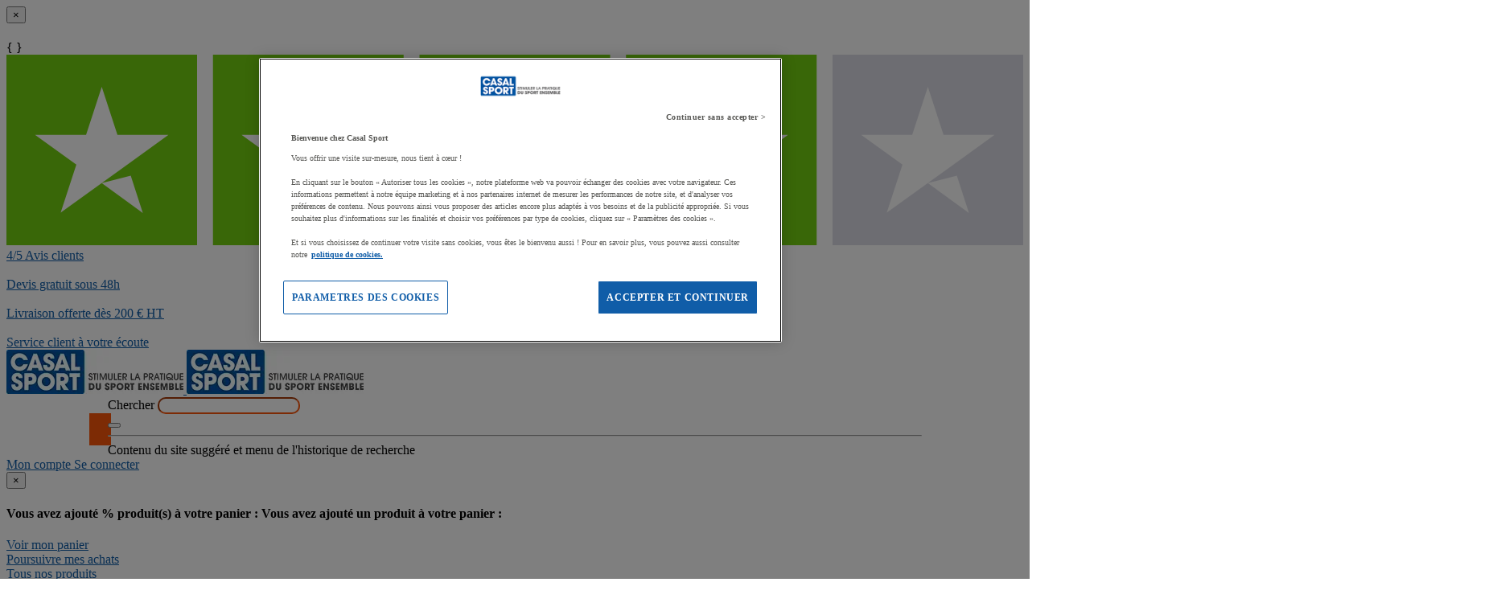

--- FILE ---
content_type: text/css
request_url: https://www.casalsport.com/contentCAS/css/casal.css
body_size: 9179
content:

/* =================================================================
 GLOBAL
================================================================= */
.loader svg {fill: #105da8;} /* Loader */
.oc-inter:hover {color: #105da8;}
.oc-inter:hover:after {color: #105da8;}
.optionContainer > .title {color: #105DA8;}
.radiocheck input[type="radio"]:checked ~ label:before, .radiocheck input[type="checkbox"]:checked ~ label:before {border-color: #105da8;}
.radiocheck input[type="checkbox"]:checked ~ label:after, .radiocheck input[type="checkbox"]:not(:checked) ~ label:after {color: #105da8;}


/* Links */
a {color: #105da8;}
a:hover, a:focus {color: #094887;}
.link-primary {color: #105da8;}
.link-primary:hover, .link-primary:focus, .link-primary:active {color: #094887;}


/* Breadcrumbs */
/*.breadcrumb-flex .breadcrumb-n-product>span, .breadcrumb-flex .breadcrumb-n-research>span, .breadcrumb-flex .breadcrumb-n-0:last-child>span {color: #105da8;}*/

@media screen and (max-width: 991px){
    .breadcrumb-flex .breadcrumb-n-0>a {color: #105da8;}
}

/* Forms */
.radiocheck input[type="radio"]:checked ~ label:after {background: #105da8;}
.radiocheck input[type="radio"]:checked ~ label:before, .radiocheck input[type="checkbox"]:checked ~ label:before {border-color: #105da8;}


/* Buttons */
.btn-primary {color: #fff; background-color:#105da8; border-color: #105da8;}
.btn-primary[disabled], .btn-primary[disabled]:hover, .button-disable, .button-disable:hover, .button-disable:focus, .button-disable:active:focus, .inactive, .inactive:hover, .inactive:focus, .inactive:active, .inactive:active:focus, .btn-primary[disabled]:focus {background-color: #6DA8E0; border-color: #6DA8E0; cursor: default; box-shadow: none;}
.btn-primary:hover, .btn-primary:active, .btn-primary:focus, .btn-primary:active:focus, .btn-primary:active:hover {background-color: #094887; border-color: #094887;}
.btn-default:hover, .btn-default:active, .btn-default:focus, .btn-default:active:focus, .btn-default:active:hover {background-color: #094887; border-color: #094887; color: #FFF;}
.btn-default {background-color: #105DA8; border-color: #105DA8; color: #FFF;}
.btn-default[disabled], .btn-default[disabled]:hover {background-color: #6DA8E0; border-color: #6DA8E0; color: #FFF;}
.bt-1:not(#searchButton, .bt-1.disabled, .btn-default.disabled, .btn-primary.disabled, .bt-1[disabled], .btn-default[disabled], .btn-primary[disabled], fieldset[disabled] .bt-1, fieldset[disabled] .btn-default, fieldset[disabled] .btn-primary, .grille) {background-color: #2f9b17!important; border-color: #2f9b17!important;}
.bt-1:hover:not(#searchButton, .bt-1.disabled, .btn-default.disabled, .btn-primary.disabled, .bt-1[disabled], .btn-default[disabled], .btn-primary[disabled], fieldset[disabled] .bt-1, fieldset[disabled] .btn-default, fieldset[disabled] .btn-primary, .grille) {background-color: #247a11!important; border-color: #247a11!important;}
.bt-1:active:not(#searchButton), .btn-default:active, .bt-1.active, .btn-default.active, .open>.dropdown-toggle.bt-1, .open>.dropdown-toggle.btn-default {background-color: #083d71; border-color: #083d71;}
.bt-link, .bt-text {color: #105da8;}
.bt-link:hover, .bt-link:active, .bt-link:focus, .bt-text:hover, .bt-text:active, .bt-text:focus {color: #094887;}
.btn-outline {color: #105DA8; border-color: #105DA8; background-color: #FFF;}
.btn-outline:hover, .btn-outline:active, .btn-outline:focus, .btn-outline:active:focus, .btn-outline:active:hover {color: #094887; border-color: #094887; background-color: #FFF;}
.google-shopping-ms-below-content-button {color: #105da8;}
.bt-1.disabled, .btn-default.disabled, .btn-primary.disabled, .bt-1[disabled], .btn-default[disabled], .btn-primary[disabled], fieldset[disabled] .bt-1, fieldset[disabled] .btn-default, fieldset[disabled] .btn-primary{background-color: #868683!important;border-color: #868683!important;color: #fff!important;}
.bt-3:hover, .bt-3-inverse:hover {color: #105da8 !important; border-color: #105da8!important;font-weight: normal!important;}
.bt-3{border-color: #cdcdc8; border-radius: 0; padding: 8px 8px;}


/* =================================================================
 BUTTON PERSO (à supprimer au fur et a mesure)
================================================================= */
.btn-perso{text-align: center; display: block;}
.btn-perso button{border-radius: 2px; min-width: 150px; max-width: 100%; margin: 5px 0; padding: 15px 25px; border: none; background: none; vertical-align: middle; position: relative; z-index: 1; -webkit-backface-visibility: hidden; -moz-osx-font-smoothing: grayscale; overflow: hidden; -webkit-transition: border-color 0.3s, color 0.3s; transition: border-color 0.3s, color 0.3s;  -webkit-transition-timing-function: cubic-bezier(0.2, 1, 0.3, 1); transition-timing-function: cubic-bezier(0.2, 1, 0.3, 1); text-transform: uppercase; cursor: pointer; color: #105da8; border: 2px solid #105da8 !important;}
.btn-perso button:focus{outline: none;}
.btn-perso button > span{vertical-align: middle;}
.btn-perso button::before{content: ''; position: absolute; top: 0; left: -6px; width: 150%; height: 100%; z-index: -1; -webkit-transform: rotate3d(0, 0, 1, -45deg) translate3d(0, -3em, 0); background: #105da8;;
transform: rotate3d(0, 0, 1, -45deg) translate3d(0, -3em, 0); -webkit-transform-origin: 0% 100%; transform-origin: 0% 100%; -webkit-transition: -webkit-transform 0.3s, opacity 0.3s, background-color 0.3s; transition: transform 0.3s, opacity 0.3s, background-color 0.3s;}
.btn-perso button:hover{color: #fff; border-color: #105da8;}
.btn-perso button.button--inverted:hover{border-color: #fff; color: #105da8;}
.btn-perso button:hover::before{opacity: 1; -webkit-transform: rotate3d(0, 0, 1, 0deg); transform: rotate3d(0, 0, 1, 0deg); -webkit-transition-timing-function: cubic-bezier(0.2, 1, 0.3, 1);
transition-timing-function: cubic-bezier(0.2, 1, 0.3, 1); background-color: #105da8;}
.btn-perso button--inverted:hover::before{background-color: #fff;}


/* =================================================================
 HEADER
================================================================= */
#MyCategory_Label {color: #fff; margin-top: 0px; margin-bottom: 0px;}
.manutan-cartArea-subtitle {padding:0px;}
.myCategoryDropdown-Block {margin-top:10px;}
#myCategoryLabel h3{font-size: 1.4rem; font-weight: 700;}
#myAccountDropdownHeader .icon-member, #MyAccount_Label, #MyAccount_Label:hover, #headerAdressContainer:after, #widget_minishopcart:after, .mybasket_image_container .icon-cart {color: #575756;}
.banner_menu {background: #f5f5f5; box-shadow: none; -webkit-box-shadow: none;}
#MyCategory_Label:after{display:none;}
#headerRow2 #MS_Menu_Right{color: white; background-color: rgb(105, 105, 105); margin-top: 10px; height: 50px; text-align: center; border-top-left-radius: 5px; border-top-right-radius: 5px; font-weight: 700; font-size: 14px;}
#my_category_dropdown_container{margin-top: 21px;}
.myCategoryDropdown-Header{text-align: center; padding-top: 5px;}
#headerRow2 {background: #f5f5f5;}
.badge {background-color: #105DA8;}
.open .header-tool-link {color: #105DA8;}
.header-tool-item:focus {color: #105DA8;}
.card-link:hover .card-title {color: #093662;}
.card-modal-inter:hover {color: #093662;}
.dd-link.disconnect {color: #105da8;}
.dd-link:hover {color: #105da8 !important;}
.my_account .myaccount_link {color: #105da8;}
#searchBox > .submitButton {background:#105DA8;}
#minishopcart_total {background: #105DA8;}
#AutoSuggestDiv {border: 1px solid #105DA8;}
#AutoSuggestDiv .heading {border-bottom: 1px solid #105DA8;}
#AutoSuggestDiv .list_section li {border-bottom: 1px solid #105DA8;}
/* .text-csr{display: none;} */
/*barre de recherche / search bar*/
#searchBox{width:80%;margin: auto;}
#SimpleSearchForm_SearchTerm{border-radius: 50px;border-color:#FC560B;}
#searchButton{border-radius: 0px 50px 50px 0px;position: relative;}
#searchButton::before {content: "";background-color: #FC560B;height: 40px;width: 27px;position: absolute;top: -1px;left: -23px;z-index: -5;transition: all .25s ease-in-out;}
#searchButton:hover::before{background-color: #fd793d;}
.user-connected #searchBox {width: 90%;}
.header-2-link .text-csr {color: #216c08;} /* Lien Offre Responsable header */
#third_selfcare {color: #105DA8!important;}

@media (min-width: 992px){
    #headerRow2 {background: #f5f5f5;}
}

@media (max-width: 991px){
    #headerRow2 {border-bottom: 4px solid #105DA8; border-top: 1px solid #105DA8;}
    .myCategoryDropdown-Block {margin-top: 0px;}
    #logo {left: 10px; transform: none;}
    .myAccountDropdown-header-underline {border-bottom: 4px solid #105DA8;}
    #headerRow2, .banner_menu{background-color:white;}
    #searchBox, .user-connected #searchBox{width: 100%;}
}

@media screen and (min-width: 992px){
    .header-o {height: auto!important;} /* ajustement de la hauteur du header pour Casal*/
}

/* Réassurance */
.hp-usp{display: flex; flex-wrap: wrap; list-style: none; font-size: 13px; color: #444444;max-width: 1240px; margin: 15px auto; padding: 0;}
.hp-usp li{width: 20%;}
.hp-usp li{border-right: 1px solid #dddddd;}
.hp-usp li:last-child{border-right: none;}
.hp-usp li a{display: flex; flex-wrap: wrap; justify-content: center; align-items: center; line-height: 14px; color: #444444;}
.hp-usp li a:hover{text-decoration: none;}
.hp-usp li a .top-bold{font-family: "Roboto", "Helvetica Neue", Helvetica, Arial, sans-serif; font-size: 14px; font-weight: 600; text-transform: uppercase; -webkit-transition: all 0.2s ease-in-out; -moz-transition: all 0.2s ease-in-out; -o-transition: all 0.2s ease-in-out; -ms-transition: all 0.2s ease-in-out; transition: all 0.2s ease-in-out;}
.hp-usp li a:hover .top-bold{color: #105da8; -webkit-transition: all 0.2s ease-in-out; -moz-transition: all 0.2s ease-in-out; -o-transition: all 0.2s ease-in-out; -ms-transition: all 0.2s ease-in-out; transition: all 0.2s ease-in-out;}
.hp-usp .icon-usp{display: inline-block; vertical-align: middle; width: 45px; height: 45px; background-image: url(https://www.casalsport.com/fstrz/r/s/www.casalsport.com/contentCAS/images/homepage/sprite-usp.png?frz-v=95); background-image: -webkit-image-set(url('https://www.casalsport.com/fstrz/r/s/www.casalsport.com/contentCAS/images/homepage/sprite-usp.webp?frz-v=95') 1x);}
.hp-usp .ref{background-position: -3px -54px; margin-right: 3px; }
.hp-usp .expe{background-position: -52px -54px; margin-right: 10px; }
.hp-usp .devis{background-position: -99px -54px; margin-right: 8px; }
.hp-usp .projet{background-position: -148px -54px; margin-right: 6px; }
.hp-usp .experts{background-position: -198px -54px; margin-right: 6px; }

@media (max-width: 1100px){
    .hp-usp li a{flex-direction: column;}
}

@media (max-width: 800px){
    .hp-usp{display: none;}
}


/* =================================================================
 MENU
================================================================= */
/* Logo */
.newnav-header{height: 148px;}
.newnav-logo{width: 220px;}

@media screen and (max-width: 991px){
    .newnav-logo{width:180px;} 
}

.newnav-bis-inter {font-size: 1.5rem; font-family: "Roboto", "Helvetica Neue", Helvetica, Arial, sans-serif; padding: 8px 0 0 0; font-weight: bold;}
.newnav-bis-inter:hover {color: #105da8;}
.newnav-link1:hover .newnav-svg svg {fill: #105da8;}
ul.pagination>.active>a, ul.pagination>.active>a:focus, ul.pagination>.active>a:hover, ul.pagination>.active>span, ul.pagination>.active>span:focus, ul.pagination>.active>span:hover{background-color : #105DA8; border-color : #105DA8;}
ul.pagination>li>a:focus, ul.pagination>li>a:hover, ul.pagination>li>span:focus, ul.pagination>li>span:hover{color : #105DA8;}
.newnav-link1:hover, .newnav-link:hover, .newnav-link-full, .newnav-linkter, .newnav-close:hover, .newnav-inter:hover{color:#105DA8;}
.newnav-link-full:hover, .newnav-linkter:hover{color:#094887;}
.newnav-link.current {color: #313130;}
.newnav-link1.current, .newnav-link1.current .newnav-svg svg {color: #105DA8; fill: #105DA8;}

.footer-group-illu {background-image: url(https://www.casalsport.com/fstrz/r/s/www.casalsport.com/contentCAS/images/espot/footer/map-europe.png?frz-v=95);}
/* #MS-Menu-Right span, #MS_Menu_Right {color: #105da8;}premier lien header */
h1.mainTitleColouredBold {color: #105da8;}
h1.mainTitleColouredNormal {color: #105da8;}
.autosuggest h3, .autosuggest a{color : #313130;}
.text-primary, .autosuggest a:hover{color : #105da8;}
.newnav-title:hover+.newnav-link-full, .newnav-title:focus+.newnav-link-full {color: #094887;}
.basicButton, #content .rowContainer .basicButton {background-color: #105DA8; border-color: #105DA8;}
#headerRow2, #my_category_dropdown_container.active, .departmentMenu > .header {border-color: #105DA8;}
#content .collapsible[aria-expanded="true"] > h3::before, .optionContainer .arrow {background-position: -91px -1px;}
#content .collapsible[aria-expanded="false"] > h3::before, .optionContainer .arrow_collapsed {background-position: -111px -1px;}
#content .categoryNavWidget>h3, #content .panel-theme-filter .facetWidget>h3{background-color: #105DA8;}
#content .categoryNavWidget, #content .panel-theme-filter .facetWidget {border-color: #105DA8;}
.panel-theme-filter .panel-link {color: #105DA8;}

@media (min-width: 801px) {
    .myCategoryDropdown-Block {background-color: #105DA8;}
}


/* Espots produits */
.menu-link {text-decoration: none!important; cursor: pointer;}
.menubanner {width: 264px; height: 190px; position: relative; padding: 15px; background-color: #FFF; border: 1px solid #cdcdc8;}
.menubanner-sprite {background-image: url(https://www.casalsport.com/fstrz/r/s/www.casalsport.com/contentCAS/images/menu/sprite-menu.jpg?frz-v=95); background-image: -webkit-image-set(url('https://www.casalsport.com/fstrz/r/s/www.casalsport.com/contentCAS/images/menu/sprite-menu.webp?frz-v=95') 1x); background-repeat: no-repeat; display: block; position: absolute; right: 8px; width: 113px; height: 113px; top: 36px;}
div.MenuTitle {color: #105da8; font-size: 12px; font-weight: bold; margin-bottom: 5px; font-family: Arial, sans-serif;}
.menubanner .text-block {width: 130px; height: 120px;}
.menubanner .text-block .title-menu {font-size: 14px; line-height: 16px; color: #444444;}
.menubanner .text-block .description-menu {line-height: 14px; font-size: 12px; color: #858585; margin-top: 10px;}
.menubanner .text-block .price-menu {font-size: 18px; line-height: 24px; font-weight: bold;}
.menu-button {text-decoration: none; position: absolute; background: #105da8; border: 1px solid #105da8; text-align: center; color: #ffffff; padding: 5px; bottom: 15px; width: 120px; font-size: 13px;}
.menu-button:hover {background: #ffffff; color: #105da8;}


/* Espots catégories */
.menucat{padding: 0;}
.menucat .text-block{padding: 15px 0 15px 15px;}
.menucat .description-menu{position: relative!important; bottom: 0!important; margin-top: 5px!important;}
.menucat .menubanner-sprite{height: 190px; top: -1px; right: -1px;}


/* =================================================================
 FOOTER
================================================================= */
.footer-title, .footer-button{font-family:"Roboto", "Helvetica Neue", Helvetica, Arial, sans-serif; font-size: 16px; color: #454544;}
.copyright-content a{color: #105da8;}
.footer-o, .logolist, .copyright{background-color :#f0f0f0; color: #58595b;}
.footer-title{color :#454544;}
a.footer-link, .footer-link:visited, .footer-link:active, .footer-link:focus {color: #575756;}
a.footer-link:hover {color: #005fbe;}
.footer-btn-link{color :#58595b!important; border-color: #58595b;}
.footer-btn-link:hover{color : #105da8!important; border-color: #105da8;}
.footer-group-illu svg{fill :#58595b;}
#footerWrapper > footer > div > div:nth-child(1) > div > div:nth-child(1) > div > div:nth-child(1) > section > div > ul > li > a{
    color: #58595b;
    border-color: #58595b;
  } 

@media screen and (max-width: 767px){
    #footerWrapper > footer > div > div:first-child > div{display: flex; flex-direction: column-reverse;padding-top: 10px;}
}


/* Restons en contact */
.footer-nwl h4 {margin-bottom: 20px;}
.footer-nwl .btn-nwl{margin: 0 0 10px 0; background-color: #105da8; color: #ffffff; border-radius: 3px; -webkit-border-radius: 3px; padding: 10px 15px; border: 0; cursor: pointer; font-size: 12px;}
.footer-nwl .btn-nwl:after{content: "\2192"; margin-left: 5px;}
.footer-nwl .footer-social-link{color: #454544;}
.footer-nwl .footer-social-link:hover{color: #105da8;}


/* Sites complémentaires et partenaires */
.footer-logos > div{width: 100%;}
.footer-logos h4 {margin-top: 24px;}

.footer-sites {display: flex; flex-wrap: wrap; padding-left: 0px; list-style: none; gap:15px}
.footer-sites .icon-sites {display: inline-block; vertical-align: middle; width: 163px; height: 40px; margin: 0; background-image: url(https://www.casalsport.com/fstrz/r/s/www.casalsport.com/contentCAS/images/espot/footer/sprite-footer2.png?frz-v=95); background-image: -webkit-image-set(url('https://www.casalsport.com/fstrz/r/s/www.casalsport.com/contentCAS/images/espot/footer/sprite-footer2.webp?frz-v=95') 1x);}
.footer-sites .icon-sites.multi {background-position: -7px -77px;}
.footer-sites .icon-sites.guides {background-position: -169px -77px;}
.footer-sites .icon-sites.five {background-position: -343px -77px;}

.footer-partner {display: flex; flex-wrap: wrap; padding-left: 0px; list-style: none}
.footer-partner > li{width: 20%; padding: 0;}
.footer-partner .icon-partner {display: inline-block; vertical-align: middle; width: 109px; height: 77px; margin: 0; background-image: url(https://www.casalsport.com/fstrz/r/s/www.casalsport.com/contentCAS/images/espot/footer/sprite-footer2.png?frz-v=95); background-image: -webkit-image-set(url('https://www.casalsport.com/fstrz/r/s/www.casalsport.com/contentCAS/images/espot/footer/sprite-footer2.webp?frz-v=95') 1x);}
.footer-partner .icon-partner.unss {background-position: 0px 0px;}
.footer-partner .icon-partner.asptt {background-position: -108px 0px;}
.footer-partner .icon-partner.ffsu {background-position: -219px 0px;}
.footer-partner .icon-partner.ugsel {background-position: -326px 0px;}
.footer-partner .icon-partner.fscf {background-position: -436px 0px;}


/* Moyens de paiement */
.footer-paiements {float: right; width: 132px; height: auto;}

@media screen and (max-width: 1024px){
    .footer-logos > div{width: 100%;}
    .footer-logos > div:nth-child(2){margin-top: 35px;}
}

@media screen and (max-width: 767px){
    .footer-logos h4{text-align: center; display: block;}
    .footer-sites{justify-content: center;}
    .footer-sites > li {text-align: center;}
    .footer-sites > li:not(:last-child) {margin-bottom: 20px;}
    .footer-partner{justify-content: space-around; gap: 10px;}
    .footer-partner > li{width: 55px;text-align: center;transform: scale(0.7) translateX(-50%);}
    .footer-paiements{float: none;}
}

@media screen and (max-width: 560px){
    .footer-sites > li{width: 50%;}
}


/* =================================================================
 LIST PAGES
================================================================= */

/* TEMPORAIRE : masquage visus sous-cat */
/*.boxlist-scat-visu img {display: none;}
.boxlist-scat-txt {left: 0;}
.breadcrumb-o.with-sister {background: #ffffff;}
.sister-o {display: none!important;} */


/* .categoryContent h2:not(.cat-h2){font-size: 16px;} */


/* Facettes pages listes */
.subox-header:hover:after {color : #105da8!important;}
.subox-header:after {top:  -7px;}
.subox-header h4{font-family: "Roboto", "Helvetica Neue", Helvetica, Arial, sans-serif; font-size: 16px;}
.tag {color:#105DA8; background-color: #fff!important; border-color: #105DA8;}
.tag:hover {color:#005fbe; background-color: #fff!important; border-color: #005fbe;}
.flt-delete {color: #105da8!important;}
a.flt-delete:focus, a.flt-delete:hover, a.flt-delete:active {color: #333333!important;}
.boxlist-back {color: #105da8!important;}
.boxlist-back:focus, .boxlist-back:hover, .boxlist-back:active{color: #333333!important;}
.boxlist-link:hover{color: #105da8!important;}
.boxlist-scat-link:hover{color: #105da8!important;}
.boxlist-current {color: #105da8;}
.radiocheck input[type="radio"]:checked ~ label:hover:before, .radiocheck input[type="checkbox"]:checked ~ label:hover:before, .radiocheck input[type="radio"]:not(:checked) ~ label:hover:before, .radiocheck input[type="checkbox"]:not(:checked) ~ label:hover:before {border-color: #105da8;}
span.errorHelpBlock{color: #ec100e;}


/* Sister category widget */
.sister-item.current {color: #105da8; border-color : #105da8!important;}
.sister-item.current:hover{border-color:#105da8; color:#105da8;}
a.sister-item.current:hover {border-color: #105da8; color: #105da8;}
a.sister-item:hover {color: #105da8;}
.sister-item:hover{color:#105DA8;}


/* Zone de tri et mode d'affichage */
.bt-ico.active, .bt-ico:hover, .bt-ico:focus {color: #105da8;}
.select-advanced button.dropdown-toggle:focus, .select-advanced button.dropdown-toggle[aria-expanded="true"] {border-color: #105da8;}
.select-advanced .dropdown-menu>li.active>.dropdown-item {color: #105da8;}


/* SEO text */
.Cat_InfoTekst h2 {font-size: 14px; margin-top: 10px;}
.Cat_InfoTekst p {text-align: justify; margin: 5px 0 10px 0;}
.Cat_InfoTekst a#LeesMeer, .Cat_InfoTekst a#LeesMinder {text-decoration: underline; margin-bottom: 15px;}
#Cat_LeesMeerTekst, .Cat_InfoTekst a#LeesMinder {display: none;}
#Cat_LeesMeerTekst {margin-bottom: 20px;}

.categoryContent #SEOtext h3{font-size: 15px;}


@media (max-width: 900px){
    div.hideAt900px {display: none!important;}
}


/* Produits  liste*/
@media (max-width: 991px){
    .product_name_block_mobile{font-size: 21px; margin-bottom: 16px;}
    span.price{font-weight: 500;}
    .salesUnit{font-weight: normal!important; color: #adadad;margin-bottom: 16px;}
    .product_option.hidden-xs.right{width: 100%;} /* bouton "ajouter au panier */
}


/* Boutons */
.product_listing_container .btn-default {background-color : rgb(47, 155, 23)!important; border-color : rgb(47, 155, 23)!important;} /* ajout au panier */
.product_listing_container .btn-default:hover {background-color : rgb(36, 122, 17) !important; border-color : rgb(36, 122, 17)!important;} /* ajout au panier survol */



/* =================================================================
 CATEGORY PAGES
================================================================= */
/* NEW ARBO */

/* Banner */
.hero-icon {margin-right: 10px!important;}

/* Titles */
.h2-clp, .katt-header h2 {font-size: 28px!important;}

/* Marketing */
.flag-cat-link:hover .flag-cat-title {color: #105da8!important;}
.newstatic__txt {font-size: 25px!important;line-height: 24px!important;}

/* Categories */
.katt-title-link {color: #105da8;}
.katt-list-item h4{font-weight: initial;} 

/* Blog */
.blog-h3 {color: #105da8!important;}
.blog-p {color: #5d5d5b!important;}
.blog-link {color: #105da8!important; border: 1px solid #105da8; background-color: #ffffff!important;; padding: 3px 10px; margin-top: 4px; display: inline-block; transition: all .25s ease-in-out 0s;}
.blog-item:hover .blog-link{color: #ffffff!important; background-color: #105da8!important; transition: all .25s ease-in-out 0s;}
.blog-item:hover .blog-h3{transition: all .25s ease-in-out 0s;}


/* OLD ARBO */

.txt-center{text-align: center; /*max-width: 860px;*/ line-height: 25px; margin: 10px auto;}
.txt-etapes{text-transform: uppercase;color: #105da8; text-align: center; font-weight: bold; font-size: 18px; margin: 25px 0 15px 0;}

.cat-banner{background-size: cover!important; background-position: 50% 66%!important; height: 300px; display: flex; margin-top: 15px;}
.cat-title{background: #ffffff; margin: auto; padding: 30px 15px; width: 480px; text-align: center; -webkit-box-shadow: 0 0 15px 0 rgba(0, 0, 0, 0.2); box-shadow: 0 0 15px 0 rgba(0, 0, 0, 0.2); -webkit-border-radius: 2px; border-radius: 2px;}
.cat-title h1{color: #105da8; text-transform: uppercase; margin: 15px 0 5px 0; font-size: 40px;}

.cat-h2{color: #69c241; text-transform: uppercase; margin: 60px 0 20px 0; font-size: 30px; font-weight: 600; text-align: center;}
.cat-h2:before, .cat-h2:after{border-top: 1px solid #69c241; display: inline-block; position: relative; top: -8px; width: 30px; content: "";}
.cat-h2:before{ margin-right: 12px;}
.cat-h2:after{margin-left: 10px;}

.cat-univers{display: flex; flex-wrap: wrap; justify-content: flex-start; gap: 14px; text-align: center; margin: 25px 0;}
.cat-univers>div{border: 1px solid #e7e7e7; flex-basis: 32%; width: 32%;}
.cat-univers>div:hover{-webkit-box-shadow: 0 0 15px 0 rgba(0, 0, 0, 0.2); box-shadow: 0 0 15px 0 rgba(0, 0, 0, 0.2); -webkit-border-radius: 2px;}
.cat-univers>div, .cat-univers>div:hover{-webkit-transition: box-shadow 0.2s ease-in-out; transition: box-shadow 0.2s ease-in-out;}
.cat-univers div div:first-child{background-size: cover!important; width: 100%; top: 0; left: 0; height: 180px;}
.cat-univers div div:last-child{padding: 25px;}
.cat-univers ul{height: 150px; text-align: left; margin: 0 0 20px; list-style: none;}
.cat-univers ul li{padding: 3px 0; overflow: hidden; text-overflow: ellipsis; white-space: nowrap}
.cat-univers ul li:before{content: ""; border-color: transparent #444444; border-style: solid; border-width: 4px 0 4px 6px; display: inline-block;}
.cat-univers ul li a{margin-left: 10px;}
.cat-univers h3{color: #105da8; text-transform: uppercase; font-size: 24px; height: 45px;}
.cat-univers h3 a{color: #105da8!important;}
.cat-univers h3 a:hover{color: #105da8; text-decoration: none;}

.cat-rayons{display: flex; flex-wrap: wrap; justify-content: center; text-align: center; margin: 40px 0 20px 0;}
.cat-rayons div{border: 1px solid #e7e7e7; flex-basis: 25%; margin-left: -1px; margin-top: -1px; padding: 10px 0 20px 0;}
.cat-rayons div:hover{-webkit-box-shadow: 0 0 15px 0 rgba(0, 0, 0, 0.2); box-shadow: 0 0 15px 0 rgba(0, 0, 0, 0.2);}
.cat-rayons div, .cat-rayons div:hover{-webkit-transition: box-shadow 0.2s ease-in-out; transition: box-shadow 0.2s ease-in-out;}
.cat-rayons h3 a{color: #105da8!important;}
.cat-rayons a:hover{text-decoration: none;}
.cat-rayons h3{font-family: "Barlow Condensed", "Roboto", "Helvetica Neue", Helvetica, Arial, sans-serif; text-transform: uppercase; color: #105da8; font-size: 22px; margin: 0 20px;}

.cat-surmesure{background: #f5f5f5; padding: 20px; margin: 60px 0 30px 0;}
.cat-surmesure-block{display: flex; flex-wrap: wrap; justify-content: center; text-align: center;}
.cat-surmesure-block div{background: #ffffff; margin: 25px 15px; padding: 15px; flex-basis: 22%; -webkit-box-shadow: 0 0 7px 0 rgba(0, 0, 0, 0.1); box-shadow: 0 0 7px 0 rgba(0, 0, 0, 0.1); -webkit-border-radius: 2px; border-radius: 2px;}
.cat-surmesure-block p{margin: 15px 0 0 0;}
.cat-surmesure-block span{display: block; margin: -30px auto 20px auto; border-radius: 50%; width: 30px; height: 30px; background: #69c241; border: 2px solid #69c241; color: #ffffff; font-weight: bold; padding-top: 2px;}

.cat-perso{padding: 20px; margin: 40px 0 30px 0;}
.cat-perso-block{display: flex; flex-wrap: wrap; justify-content: center; text-align: center;}
.cat-perso-block div{background: #ffffff; margin: 25px 15px; padding: 15px; flex-basis: 22%; border: 1px solid #e7e7e7; -webkit-border-radius: 2px; border-radius: 2px;}
.cat-perso-block p{margin: 15px 0 0 0;}
.cat-perso-block span{display: block; margin: -30px auto 20px auto; border-radius: 50%; width: 30px; height: 30px; background: #69c241; border: 2px solid #69c241; color: #ffffff; font-weight: bold; padding-top: 2px;}
.cat-perso-block a{color: #105da8;}

.cat-t2s{margin: -25px 0 -20px 0;}

.cat-guides{background: #f5f5f5; padding: 20px; margin: 50px 0 60px 0;}
.cat-guides-block{display: flex; flex-wrap: wrap; justify-content: center; text-align: center;}
.cat-guides-block > div{background: #ffffff; flex-basis: 22%; border: 1px solid #e7e7e7; -webkit-border-radius: 2px; border-radius: 2px; margin: 25px 15px;}
.cat-guides-block > div:hover{-webkit-box-shadow: 0 0 12px 0 rgba(0, 0, 0, 0.2); box-shadow: 0 0 12px 0 rgba(0, 0, 0, 0.2); }
.cat-guides-block > div, .cat-guides-block > div:hover{-webkit-transition: box-shadow 0.2s ease-in-out; transition: box-shadow 0.2s ease-in-out;}
.cat-guides-block div div:first-child{background-size: cover!important; width: 100%; top: 0; left: 0; height: 140px;}
.cat-guides-block div div:last-child{padding: 25px;}
.cat-guides-block h3{text-transform: uppercase; color: #105da8; font-weight: bold; font-size: 21px;}
.cat-guides-block h3 a:hover{color: #105da8; text-decoration: none;}
.cat-guides-block .btn-perso button{padding: 8px 15px!important; font-size: 12px!important; font-weight: bold;}

.cat-seobottom p{text-align: center; line-height: 25px;}

.btn-perso2{text-align: center; display: block;}
.btn-perso2 button{font-weight: bold; border-radius: 2px; min-width: 150px; max-width: 100%; margin: 5px 0 0 0; padding: 8px 15px; border: none; background: #105da8; vertical-align: middle; position: relative; z-index: 1; -webkit-backface-visibility: hidden; -moz-osx-font-smoothing: grayscale; overflow: hidden; -webkit-transition: border-color 0.3s, color 0.3s; transition: border-color 0.3s, color 0.3s;  -webkit-transition-timing-function: cubic-bezier(0.2, 1, 0.3, 1); transition-timing-function: cubic-bezier(0.2, 1, 0.3, 1); font-size: 12px; text-transform: uppercase; cursor: pointer; color: #ffffff; border: 2px solid #105da8 !important;}
.btn-perso2 button:focus{outline: none;}
.btn-perso2 button > span{vertical-align: middle;}
.btn-perso2 button::before{content: ''; position: absolute; top: 0; left: -6px; width: 150%; height: 100%; z-index: -1; -webkit-transform: rotate3d(0, 0, 1, -45deg) translate3d(0, -3em, 0); background: #ffffff;
transform: rotate3d(0, 0, 1, -45deg) translate3d(0, -3em, 0); -webkit-transform-origin: 0% 100%; transform-origin: 0% 100%; -webkit-transition: -webkit-transform 0.3s, opacity 0.3s, background-color 0.3s; transition: transform 0.3s, opacity 0.3s, background-color 0.3s;}
.btn-perso2 button:hover{color: #105da8; border-color: #105da8;}
.btn-perso2 button.button--inverted:hover{border-color: #fff; color: #105da8;}
.btn-perso2 button:hover::before{opacity: 1; -webkit-transform: rotate3d(0, 0, 1, 0deg); transform: rotate3d(0, 0, 1, 0deg); -webkit-transition-timing-function: cubic-bezier(0.2, 1, 0.3, 1);
transition-timing-function: cubic-bezier(0.2, 1, 0.3, 1); background-color: #ffffff;}
.btn-perso2 button--inverted:hover::before{background-color: #105da8;}

.btn-all button{font-size: 15px; padding: 12px 15px; margin: 10px 0 20px 0;}

@media screen and (max-width: 1110px){
    .cat-univers>div {flex-basis: 45%;}
    .cat-rayons, .cat-univers{justify-content: center;}
    .cat-surmesure-block div, .cat-perso-block div, .cat-guides-block div{flex-basis: 45%;}
}

@media (max-width: 991px){
    .cat-rayons{width: 100vw;position: relative;left: 50%;right: 50%;margin-left: -50vw;margin-right: -50vw;}
}

@media screen and (max-width: 860px){
    .cat-rayons div:hover {
        -webkit-box-shadow: none;
        box-shadow: none;
    }
}

@media screen and (max-width: 680px){
    .cat-h2:before, .cat-h2:after{display: none;}
    .cat-univers>div {flex-basis: 100%;}
    .cat-surmesure-block div, .cat-perso-block div, .cat-guides-block div{flex-basis: 100%;}
    .cat-surmesure-block span, .cat-perso-block span{padding-top: 5px;}
}

@media screen and (max-width: 580px){
    .cat-rayons > div{flex: 50%;}
    .cat-rayons img{width: 100%; height: auto;}
}

@media screen and (max-width: 500px){
    .cat-title{width: 90%;}
}


/* =================================================================
 PRODUCT PAGES
================================================================= */
.swatchAttribute label {display:block;}/* Hack configurateur rayonnage */
.product_image .RibbonAdDefault {background: #36a9e1; padding:0 10px; text-align:center; top:10px; width:auto; -moz-transform: rotate(-7deg); -webkit-transform: rotate(-7deg); -o-transform: rotate(-7deg); -ms-transform: rotate(-7deg); transform: rotate(-7deg);}/* hack Ribbon add */


/* Description */ 
#productBulletText_ a {color: #105da8;}
.productPageContentBlock-ProductBulletText{max-height: 100%;} /* Description was cropped on product pages */
/* .productPageContentBlock-Container > .productPageContentBlock-ProductBulletText {height: 290px;} Hack hauteur descriptions courtes */


/* Titres */ 
/*.productPageNameAndRating .t2{font-family: "Roboto", "Helvetica Neue", Helvetica, Arial, sans-serif; font-size: 27px; font-weight: bold;}*/


/* Stickers */
#EMSPOT_Below_content{display: block;}
#product-icons{margin: 0 10px; display: flex;}
.sticker-icon{text-align: center; width: 25%; cursor: pointer;}
.icon-dropdown img{-webkit-transform: rotate(0deg); -moz-transition: all 0.3s ease; -webkit-transition: all 0.3s ease; -o-transition: all 0.3s ease; transition: all 0.3s ease;}
.icon-dropdown:hover img{-webkit-transform: rotate(20deg);}
.sticker-icon .btn{font-size: 10px; padding: 0; vertical-align: top;}
.sticker-icon .btn:hover{text-decoration: underline;}
.sticker-icon {width: 25%; text-align: center; cursor: help;}
.sticker-icon .sticker-btn {font-size: 10px; padding: 0; vertical-align: top; color: #58595b;}
.sticker-icon img {-webkit-transform: rotate(0deg); -moz-transition: all 0.3s ease; -webkit-transition: all 0.3s ease; -o-transition: all 0.3s ease; transition: all 0.3s ease;}
.sticker-icon:hover img{-webkit-transform: rotate(20deg);}

.icon-dropdown {position: relative; display: inline-block;}
.dropdown-content {display: none; position: absolute; width: 350px; font-size: 11px; line-height: 1.4; text-align: center; background: #f9f9f9; padding: 15px 20px; color: #777777; border-bottom: 3px solid #105da8; box-shadow: 0px 8px 16px 0px rgba(0,0,0,0.2); z-index: 102; left: 50%; transform: translateX(-50%);}
.dropdown-content a{color: #105da8; text-decoration: underline; font-weight: bold;}
.icon-dropdown:hover .dropdown-content {display: block;}

.product_image .RibbonAdDefault.PromotionRibbon, .productPageImageViewer-MainImageContainer .RibbonAdDefault.PromotionRibbon{color: #fff!important;}/* ribbon sticker promotion */


/* Bloc prix */
#rangePricingTable thead th{font-family: "Roboto", Arial, Helvetica, sans-serif; font-size: 13px;}


/* Rubans */
.product-list-item .MP {background: #105da8!important;} /* Marque propre GES */


/* Comparatifs */
.plbanner{height: 180px; position: relative; border: 1px solid #cdcdc8; overflow: hidden; padding: 15px; margin: 5px 20px 20px 20px;}
.plbanner:hover {-webkit-box-shadow: 0 0 15px 0 rgba(0, 0, 0, 0.2); box-shadow: 0 0 15px 0 rgba(0, 0, 0, 0.2);}
.plbanner, .plbanner:hover {-webkit-transition: box-shadow 0.2s ease-in-out; transition: box-shadow 0.2s ease-in-out;}
.plbanner .block-title{display: flex; flex-wrap: wrap; justify-content: space-between; align-items: center;}
.plbanner .block-title img{width: 75px; margin-right: -25px;}
.plbanner .title{font-family: "Roboto", "Helvetica Neue", Helvetica, Arial, sans-serif; font-size: 17px; color: #313130; font-weight: bold;}
.plbanner .plblocks{display: -webkit-box; display: -webkit-flex; display: -ms-flexbox; display: flex; flex-wrap: wrap;}
.plbanner .plblocks > div:first-child{width: 35%;}
.plbanner .plblocks > div:last-child{width: 65%; padding-left: 6px;}
.plbanner .plblocks > div:first-child img {width: 100%; height: auto;}
.plbanner .description{font-size: 12px;}
.plbanner .unit{font-size: 12px; font-weight: bold; margin-bottom: 0;}
.plbanner .price{font-size: 20px; font-weight: bold; margin-bottom: 5px;}
.plbanner .bt-1{background-color: #105da8; border-color: #105da8;}
.plbanner .bt-1:hover{background-color: #0e4d8b; border-color: #0e4d8b;}

@media screen and (max-width: 1000px){
    .plbanner{height: 231px;}
}


/* Pastilles de couleurs */
.color_swatch_list>ul>li, div.product_listing_container .list_mode .product>.product_info .product_color_swatches>.color_swatch_list>ul>li{width:27px;}
.color_swatch_list>ul{float:left;}
.swatch_list_grid {margin-top:35px;height: 50px;}
.product_listing_container .list_mode .product>.product_info .product_color_swatches>.color_swatch_list>span{margin-bottom:10px;display:block;float:none;}
.color_swatch_list ul li, div.product_listing_container .list_mode .product>.product_info .product_color_swatches>.color_swatch_list ul li{padding-bottom:5px;}

@media screen and (max-width: 460px){
    .color_swatch_list .color_swatch_selected+.color_swatch_name {display:none;}
}

@media screen and (max-width: 768px){
    .swatch_list_grid {margin-top:0;}.product_listing_container .grid_mode .color_swatch_list ul li{margin-bottom:3px;}
}


/* Listes d'envie */
.form-inline-validate .form-part.has-success .form-part-data .form-control:not(:disabled):focus {border-color: #105da8 !important;}
.requisitionListModal .bt-1 {background-color: #105da8; border-color: #105da8;}

/* Ajout au panier */
#GotoCartButton2{background-color: #105da8; border-color: #105da8;}
#GotoCartButton2:focus{color: #FFF;}


/* Vidéos DEMO UP */
.demoupUI-playbutton circle {fill: #105da8;}

/* Carousel sous-catégorie bottom */
.current-sister-cat {color: #105da8; border-color: #105da8;}

/* Bouton */
.bt-2, .btn-outline {color: #105da8; border-color: #105da8;}
.bt-2:hover, .btn-outline:hover {color: #0e4d8b; border-color: #0e4d8b;}
.ProductPagePaymentBlock-ActionInputSubmit:hover {background:#094887!important; border-color: #094887;}
.ProductPagePaymentBlock-ActionInputSubmit:active {background:#094887!important;}
.ProductPagePaymentBlock-Container #add2CartBtn{background-color: rgb(48, 155, 12)!important; border-color: rgb(48, 155, 12)!important;} /* ajout au panier*/
.ProductPagePaymentBlock-Container #add2CartBtn:hover{background-color: rgb(36, 117, 9)!important; border-color: rgb(36, 117, 9);} /* ajout au panier survol*/


/* =================================================================
 STATIC PAGES
================================================================= */
.static-pages h1{font-family: "Roboto", "Helvetica Neue", Helvetica, Arial, sans-serif; font-size: 27px;}
.static-pages h2{font-family: "Roboto", "Helvetica Neue", Helvetica, Arial, sans-serif; font-size: 21px; margin-top: 20px;}
.static-pages h3{font-family: "Roboto", "Helvetica Neue", Helvetica, Arial, sans-serif; font-size: 18px; color: #313130; font-weight: 500;}
.static-pages p{margin: 10px 0;}
.static-pages .table-bordered{border: 1px solid #CDCDC8;}
.static-pages .table .active{font-weight: bold;}
.static-pages .table>thead>tr>th {border-bottom: 1px solid #e1e1e0;}


/* Left menu */
.static-pages .box-content ul{list-style: none; padding-left: 0;}
.box-header .t4 {font-size: 18px!important; font-family: "Roboto", "Helvetica Neue", Helvetica, Arial, sans-serif!important;}


/* =================================================================
 FULLWIDTH PAGES
================================================================= */
.fullwidth-pages{margin: 15px 0;}
.fullwidth-pages h1{margin-bottom: 10px; line-height: 1em;}
.fullwidth-pages h2{font-size: 17px; margin: 30px 0 15px 0;}
.fullwidth-pages h3{font-size: 13px; color: #575756;}
.fullwidth-pages p{margin: 10px 0; line-height: 17px; font-size: 13px;}
.fullwidth-pages ul{list-style: disc; padding-left: 15px;}
.fullwidth-pages table{width: 90%; border-collapse: collapse; margin: 0 auto;}
.fullwidth-pages tr:first-child{background: #105DA8; color: #ffffff}
.fullwidth-pages th, .fullwidth-pages td{border: 1px solid #dddddd; padding: 10px;}
.fullwidth-pages th{text-transform: uppercase; text-align: center; font-size: 14px; font-weight: 100;}
.fullwidth-pages td{width: 33.33333%; text-align: center; font-size: 12px; color: #000000;}


/* =================================================================
 COMPTE CLIENT / LOGIN
================================================================= */
.kon-title {color: #105da8;}
#logInForm .radiocheck{margin: 0 0 8px 0;}
#logInForm .radiocheck input[type="checkbox"]:checked ~ label{font-size: 13px;}
#WC_AccountDisplay_div_12{margin-bottom: 4px;}
.footer-o-light, .copyright {background-color: #f0f0f0; color: #58595b;}
.footer-light-o, .copyright {background-color: #f0f0f0; color: #58595b;}
.footer-light-title, .footer-light-link, .footer-light-item, .footer-light-list{color: #58595b;}
.copyright-content a {color: #105da8;}
.footer-light-link:hover{color: #105da8;}
.kon-link {color: #105da8;}
.kon-link:hover {color: #094887;}
.kon-ml a {color: #105da8;}
.kon-ml a:hover {color: #094887;}
#logInForm .bt-1, .kon-content .bt-1{background-color: #105da8; border-color: #105da8;}
#logInForm .bt-1:hover, .kon-content .bt-1:hover{background-color: #094887; border-color: #094887;}
#logInForm .radiocheck input[type="radio"]:checked ~ label:before, #logInForm .radiocheck input[type="checkbox"]:checked ~ label:before {border-color: #105da8;}
#logInForm .radiocheck input[type="checkbox"]:checked ~ label:after, #logInForm .radiocheck input[type="checkbox"]:not(:checked) ~ label:after {color: #105da8;}
.floatingLabelsContainer.form-control-impose .form-control:focus {border-color: #105da8;}

/* Popup compte déjà existant */

.js-loginPopInFooter .t5{font-family: "Roboto", "Helvetica Neue", Helvetica, Arial, sans-serif; font-size: 17px;}
.js-loginPopInFooter .bt-1{background-color: #105da8; border-color: #105da8;}
.js-loginPopInFooter .bt-2:hover, .js-loginPopInFooter .btn-outline:hover {color: #094887; border-color: #094887;}

/* Listes d'envie */
#createListModal .bt-1 {background-color: #105da8; border-color: #105da8;}


/* =================================================================
 PANIER - CHECKOUT
================================================================= */

/* Panier */

#buttonApplyPromo a:hover {background-color: #105da8;}
#order_details .orderShipmentBlock:hover .shipmentHeader .shipmentLineTitle {color: #105da8;}
.orderShipmentBlock .shipmentProduct {border-radius: 0;}
.quickOrderForm {border-radius: 0;}
.floatingLabelsContainer input, .floatingLabelsContainer textarea, .floatingLabelsContainer select {border: 1px solid #cdcdc8; border-radius: 0; height: 40px;}
.priceBlock #OrderTotal {padding: 20px; background-color: #f5f5f5;}
.product-quantity {border: 1px solid #cdcdc8;}
#buttonAddProductEmptyBasket:hover{color: #0e4d8b; border-color: #0e4d8b;}
#ShopCartServicesTop a:nth-of-type(2){font-family: 'Roboto', Arial, sans-serif;}
#ShopCartServicesTop .bt-ico .bt-1{background-color: #105da8; border-color: #105da8;}
#quotationCheckout{background-color: #fff!important;color: #105da8;border-color: #105da8;}


/* Checkout */

.progressbarContainer .progressbar .previous .stepIndex {background: #105da8;}
.progressbarContainer .progressbar .current .stepIndex {background: #105da8;}
.progressbarContainer .progressbar .previous a .stepIndex:hover {background: #094887;}
.progressbarContainer .progressbar li.current:after, .progressbarContainer .progressbar li.previous:after {background: #105da8;}
#headerCheckout #headerRow1 {border-bottom: 1px solid #105da8;}
.oc-inter:hover {color: #105da8;}
.form-control:focus {border-color: #105da8;}
#checkout .summary-item .item-name, #checkout .summary-item-address .item-name {color: #105DA8;}
[data-oc].subox [data-oc-trigger]:hover{color: #105DA8;}
[class*="-current"] .step{background: #105DA8;}
.radiocheck-box .radiocheck input[type="checkbox"]:checked ~ label:after, .radiocheck-box .radiocheck input[type="checkbox"]:not(:checked) ~ label:after{color: #105da8;}

/* Résumé */

#OrderCheckoutPageNext:not(.bt-1.disabled, .btn-default.disabled, .btn-primary.disabled, .bt-1[disabled], .btn-default[disabled], .btn-primary[disabled], fieldset[disabled] .bt-1, fieldset[disabled] .btn-default, fieldset[disabled] .btn-primary) {background-color: #105da8; border-color: #105da8;}
#OrderCheckoutPageNext:hover:not(.bt-1.disabled, .btn-default.disabled, .btn-primary.disabled, .bt-1[disabled], .btn-default[disabled], .btn-primary[disabled], fieldset[disabled] .bt-1, fieldset[disabled] .btn-default, fieldset[disabled] .btn-primary){background-color: #0e4d8b; border-color: #0e4d8b;}

/* Page Retour produit */
.quantityBlock{background-color: #105da8!important;}


/* =================================================================
 BREADCRUMB
================================================================= */
.breadcrumb>li a:hover {color: #005fbe;}
.totop:hover{background-color: #105da8;}
.breadcrumb>.active, .breadcrumb>span>.active {color: #105da8;}


/* =================================================================
 T2S CAROUSEL
================================================================= */
.owl-dot.active span, .owl-dot:hover span {background: #105da8; border-color: #105da8;}
.owl-nav [class*="owl-"] {background: rgba(225, 225, 225, 0.5)!important;}
.owl-nav [class*="owl-"]:hover {color: #105da8;}
.ico-eye {color: #105da8;}
.ico-eye:hover {color: #094887!important;}


/* =================================================================
 SPORT EN ENTREPRISE
================================================================= */
.entreprise{-webkit-font-smoothing: antialiased; -moz-osx-font-smoothing: grayscale;}

.entreprise .title {background: #f5f5f5; padding: 25px; margin: 30px auto 0 auto; text-align: center;}
.entreprise .title h1{color: #105da8; text-transform: uppercase; font-size: 75px; margin: 0 0 15px;}
.entreprise .title p{color: #f28740; font-size: 24px; margin: 0;}

.entreprise .menu-entreprise{background: #105da8; color: #ffffff;}
.entreprise .menu-entreprise ul{list-style: none; display: flex; flex-wrap: wrap; justify-content: center; padding: 13px;}
.entreprise .menu-entreprise ul li{padding: 0 25px;}
.entreprise .menu-entreprise ul li a{text-transform: uppercase; font-size: 17px; line-height: 1; color: #ffffff;}
.entreprise .menu-entreprise ul li a:hover{color: #ffffff;}
.entreprise .menu-entreprise ul li a:before{content: ""; border-color: transparent #ffffff; border-style: solid; border-width: 5px 0 5px 8px; display: inline-block; margin-right: 7px; top: -2px; position: relative;}

.entreprise .intro-content{background: #ffffff; border: 1px solid #dddddd; margin: 0 auto; width: 640px; padding: 25px 25px 15px 25px; top: -5px; position: relative; text-align: center;}
.entreprise .intro-content h1{color: #105da8; text-transform: uppercase; font-size: 40px; margin: 15px 0 0 0;}
.entreprise .intro-content h1 span{color: #f28740; font-size: 25px; display: block; text-transform: initial; font-weight: 100;}
.entreprise .intro-content p{text-align: justify; -moz-text-align-last: center; text-align-last: center; margin: 20px 0; line-height: 25px;}

.entreprise .align-block{display: flex; flex-wrap: wrap; align-items: center; margin: 100px 0;}
.entreprise .align-block > div{flex-basis: 46%; margin: 0px 15px;}
.entreprise .align-block p{color: #555555; line-height: 25px; margin: 20px 0;}
.entreprise .align-block img{max-width: 100%; height: auto;}
.entreprise .part1{margin-top: 60px;}

.entreprise h2{font-size: 40px;}
.entreprise h2:after{display: block; position: relative; top: 20px; width: 35px; content: ""; margin-bottom: 40px;}

.from-right, .from-left {opacity: 0; transition: transform 1s ease-in-out, opacity 0.5s ease-in-out;}
.from-right {transform: translate(50px,-30px);}
.from-left {transform: translate(-50px,-30px);}

/* Autres guides */

.entreprise .autres{display: flex; flex-wrap: wrap; align-items: center; margin: 100px 0; background: #fafafa; -webkit-box-shadow: 0 0 10px 0 rgba(0, 0, 0, 0.1); box-shadow: 0 0 10px 0 rgba(0, 0, 0, 0.1); padding: 25px;}
.entreprise .autres div{flex-basis: 50%;}
.entreprise .autres div:nth-child(1){text-align: center; margin: -45px 0 -25px 0;}
.entreprise .autres h2{color: #105da8;}
.entreprise .autres h2:after{display: none;}
.entreprise .autres h3{line-height: 25px; font-size: 14px; font-weight: 100; color: #555555;}
.entreprise .autres h3:last-child{margin-bottom: 0;}
.entreprise .autres h3:before{content: ""; border-color: transparent #105da8; border-style: solid; border-width: 5px 0 5px 8px; display: inline-block; margin-right: 7px;}

/* Gestion iframe */

.entreprise .form {height: 515px!important; overflow: hidden;}
.entreprise iframe {margin-top: -130px;}

/* Gestion couleurs */

.entreprise .part1 h2, .entreprise .part4 h2{color: #557ca3}
.entreprise .part1 h2:after, .entreprise .part4 h2:after{border-top: 1px solid #557ca3;}
.entreprise .part2 h2, .entreprise .part5 h2{color: #f28740}
.entreprise .part2 h2:after, .entreprise .part5 h2:after{border-top: 1px solid #f28740;}
.entreprise .part3 h2{color: #19bbb9}
.entreprise .part3 h2:after{border-top: 1px solid #19bbb9;}

/* =================================================================
 TOUTES LES CATEGORIES PAGE (FOOTER)
================================================================= */

.katt-svg > svg{width: 100%;height: 100%;}

/* =================================================================
 PAGE NOUS CONTACTER
================================================================= */
iframe#JotFormIFrame-72194204888363{
    min-height: 1260px!important;
}

/* =================================================================
 PAGE DEVIS
================================================================= */
.badgeStatus{background-color: #105DA8;border-radius: 0;}
span.input-group-btn > a.btn.btn-default.input-lg{border: none;}


@media screen and (max-width: 960px){
    .entreprise .autres{margin: 50px 0;}
    .entreprise .autres div:first-child{flex-basis: 100%;}
    .entreprise .autres div:first-child img{max-width: 100%; height: auto;}
    .entreprise .autres div:nth-child(2){display: none;}
}

@media screen and (max-width: 860px){
    .entreprise .part2 div, .entreprise .part4 div{margin: 0;}
    .entreprise .part1 div:first-child, .entreprise .part2 div:nth-child(2), .entreprise .part3 div:first-child, .entreprise .part4 div:nth-child(2), .entreprise .part5 div:first-child{text-align: center;}
    .entreprise .part1 div:nth-child(2), .entreprise .part2 div:first-child, .entreprise .part3 div:nth-child(2), .entreprise .part4 div:first-child, .entreprise .part5 div:nth-child(2){flex-basis: 100%; margin-top: 50px; text-align: center;}
    .entreprise h2:after{margin: 0 auto 40px auto;}
    .entreprise .align-block > div {flex-basis: 100%;}
    .entreprise .part2, .entreprise .part4 {flex-direction: column-reverse;}
}

@media screen and (max-width: 800px){
    .entreprise .form {height: auto!important;}
    .entreprise iframe {margin-top: 0px;}
}

@media screen and (max-width: 640px){
    .entreprise .intro{height: auto!important; margin: 30px 0 0 0!important; background: none;}
    .entreprise .intro-content {width: 100%!important;}
    .entreprise .intro-content h1 {font-size: 35px;}
    .entreprise .align-block {margin: 40px 0;}
    .entreprise .align-block p{text-align: left;}
    .entreprise h2{font-size: 20px;}
}


/* =================================================================
 FONTS
================================================================= */
@font-face {
	font-family: 'ITC-normal';
	font-display: swap;
	font-style: normal;
	font-weight: 500;
	src: url(https://www.casalsport.com/fstrz/r/s/www.casalsport.com/contentCAS/css/fonts/ITCAvantGardeStd-Md.woff2?frz-v=95) format("woff2"),
	url(https://www.casalsport.com/fstrz/r/s/www.casalsport.com/contentCAS/css/fonts/ITCAvantGardeStd-Md.woff?frz-v=95) format("woff");
}


@font-face {
	font-family: 'ITC-bold';
	font-display: swap;
	font-style: normal;
	font-weight: bold;
	src: url(https://www.casalsport.com/fstrz/r/s/www.casalsport.com/contentCAS/css/fonts/ITCAvantGardeStd-Bold.woff2?frz-v=95) format("woff2"),
	url(https://www.casalsport.com/fstrz/r/s/www.casalsport.com/contentCAS/css/fonts/ITCAvantGardeStd-Bold.woff?frz-v=95) format("woff");
}



/* =================================================================
 DIVERS 
================================================================= */
.h2perso {text-align: center;}
.h2perso{color: #105da8; margin: 0 0 20px 0; font-weight: 100;}
.aliasing{-webkit-font-smoothing: antialiased; -moz-osx-font-smoothing: grayscale;} /* Smooth fonts */
.orderShipmentBlock .shipmentLineTitle {font-size: 1.7rem;}
.btn {padding: 9px 16px;}

/* Section full-width */
.section-fullwidth{
    width: 100vw;
    position: relative;
    left: 50%;
    right: 50%;
    margin-left: -50vw;
    margin-right: -50vw;
}



@media (min-width: 801px){
    .shortMenu {height: 632px;} /* height of the menu */
}


/* =================================================================
 DIVERS 
================================================================= */
.h2perso {text-align: center;}
.h2perso{color: #105da8; margin: 0 0 20px 0; font-weight: 100;}
.aliasing{-webkit-font-smoothing: antialiased; -moz-osx-font-smoothing: grayscale;} /* Smooth fonts */
.orderShipmentBlock .shipmentLineTitle {font-size: 1.7rem;}
.btn {padding: 9px 16px;}

/* Section full-width */
.section-fullwidth{
    width: 100vw;
    position: relative;
    left: 50%;
    right: 50%;
    margin-left: -50vw;
    margin-right: -50vw;
}



@media (min-width: 801px){
    .shortMenu {height: 632px;} /* height of the menu */
}


